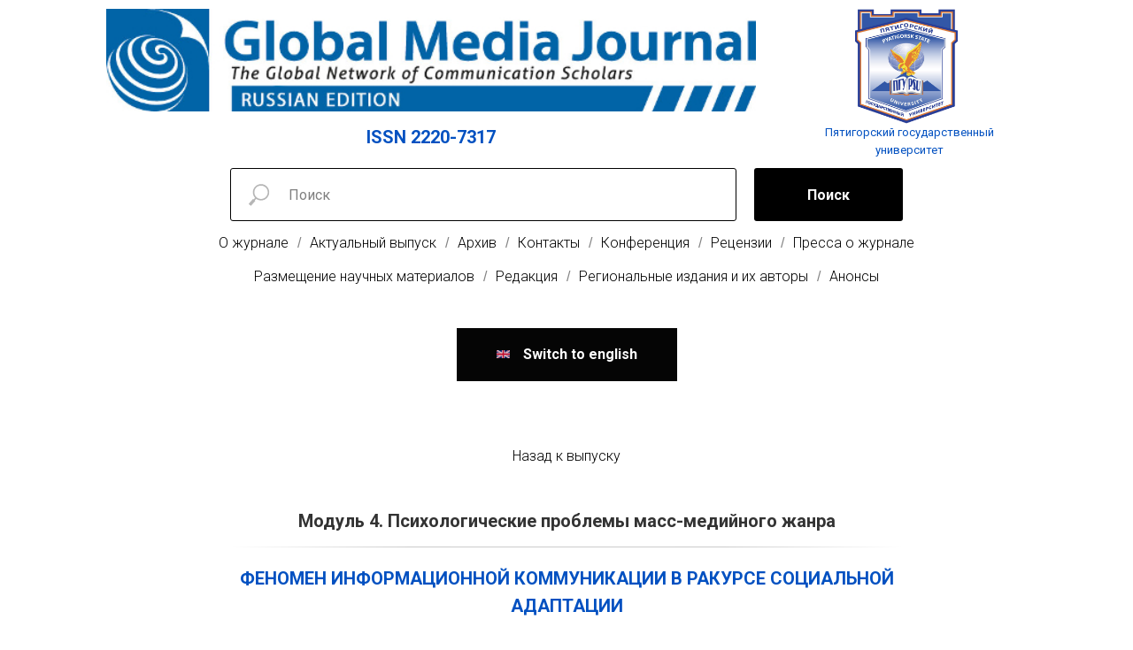

--- FILE ---
content_type: text/html; charset=UTF-8
request_url: https://global-media-journal.ru/v6p1spr2016mod4
body_size: 18158
content:
<!DOCTYPE html><html><head><meta charset="utf-8" /><meta http-equiv="Content-Type" content="text/html; charset=utf-8" /><meta name="viewport" content="width=device-width, initial-scale=1.0" /> <!--metatextblock--><title>ФЕНОМЕН ИНФОРМАЦИОННОЙ КОММУНИКАЦИИ В РАКУРСЕ СОЦИАЛЬНОЙ АДАПТАЦИИ</title><meta property="og:url" content="https://global-media-journal.ru/v6p1spr2016mod4" /><meta property="og:title" content="ФЕНОМЕН ИНФОРМАЦИОННОЙ КОММУНИКАЦИИ В РАКУРСЕ СОЦИАЛЬНОЙ АДАПТАЦИИ" /><meta property="og:description" content="" /><meta property="og:type" content="website" /><link rel="canonical" href="https://global-media-journal.ru/v6p1spr2016mod4"><!--/metatextblock--><meta name="format-detection" content="telephone=no" /><meta http-equiv="x-dns-prefetch-control" content="on"><link rel="dns-prefetch" href="https://ws.tildacdn.com"><link rel="dns-prefetch" href="https://static.tildacdn.com"><link rel="shortcut icon" href="https://static.tildacdn.com/img/tildafavicon.ico" type="image/x-icon" /><!-- Assets --><script src="https://neo.tildacdn.com/js/tilda-fallback-1.0.min.js" async charset="utf-8"></script><link rel="stylesheet" href="https://static.tildacdn.com/css/tilda-grid-3.0.min.css" type="text/css" media="all" onerror="this.loaderr='y';"/><link rel="stylesheet" href="https://static.tildacdn.com/ws/project5423776/tilda-blocks-page33474252.min.css?t=1726401998" type="text/css" media="all" onerror="this.loaderr='y';" /><link rel="preconnect" href="https://fonts.gstatic.com"><link href="https://fonts.googleapis.com/css2?family=Roboto:wght@300;400;500;700&subset=latin,cyrillic" rel="stylesheet"><link rel="stylesheet" href="https://static.tildacdn.com/css/tilda-forms-1.0.min.css" type="text/css" media="all" onerror="this.loaderr='y';" /><script nomodule src="https://static.tildacdn.com/js/tilda-polyfill-1.0.min.js" charset="utf-8"></script><script type="text/javascript">function t_onReady(func) {
if (document.readyState != 'loading') {
func();
} else {
document.addEventListener('DOMContentLoaded', func);
}
}
function t_onFuncLoad(funcName, okFunc, time) {
if (typeof window[funcName] === 'function') {
okFunc();
} else {
setTimeout(function() {
t_onFuncLoad(funcName, okFunc, time);
},(time || 100));
}
}function t_throttle(fn, threshhold, scope) {return function () {fn.apply(scope || this, arguments);};}function t396_initialScale(t){t=document.getElementById("rec"+t);if(t){t=t.querySelector(".t396__artboard");if(t){var e,r=document.documentElement.clientWidth,a=[];if(i=t.getAttribute("data-artboard-screens"))for(var i=i.split(","),l=0;l<i.length;l++)a[l]=parseInt(i[l],10);else a=[320,480,640,960,1200];for(l=0;l<a.length;l++){var n=a[l];n<=r&&(e=n)}var o="edit"===window.allrecords.getAttribute("data-tilda-mode"),d="center"===t396_getFieldValue(t,"valign",e,a),c="grid"===t396_getFieldValue(t,"upscale",e,a),s=t396_getFieldValue(t,"height_vh",e,a),u=t396_getFieldValue(t,"height",e,a),g=!!window.opr&&!!window.opr.addons||!!window.opera||-1!==navigator.userAgent.indexOf(" OPR/");if(!o&&d&&!c&&!s&&u&&!g){for(var _=parseFloat((r/e).toFixed(3)),f=[t,t.querySelector(".t396__carrier"),t.querySelector(".t396__filter")],l=0;l<f.length;l++)f[l].style.height=Math.floor(parseInt(u,10)*_)+"px";t396_scaleInitial__getElementsToScale(t).forEach(function(t){t.style.zoom=_})}}}}function t396_scaleInitial__getElementsToScale(t){return t?Array.prototype.slice.call(t.children).filter(function(t){return t&&(t.classList.contains("t396__elem")||t.classList.contains("t396__group"))}):[]}function t396_getFieldValue(t,e,r,a){var i=a[a.length-1],l=r===i?t.getAttribute("data-artboard-"+e):t.getAttribute("data-artboard-"+e+"-res-"+r);if(!l)for(var n=0;n<a.length;n++){var o=a[n];if(!(o<=r)&&(l=o===i?t.getAttribute("data-artboard-"+e):t.getAttribute("data-artboard-"+e+"-res-"+o)))break}return l}</script><script src="https://static.tildacdn.com/js/tilda-scripts-3.0.min.js" charset="utf-8" defer onerror="this.loaderr='y';"></script><script src="https://static.tildacdn.com/ws/project5423776/tilda-blocks-page33474252.min.js?t=1726401998" charset="utf-8" async onerror="this.loaderr='y';"></script><script src="https://static.tildacdn.com/js/tilda-lazyload-1.0.min.js" charset="utf-8" async onerror="this.loaderr='y';"></script><script src="https://static.tildacdn.com/js/tilda-zero-1.1.min.js" charset="utf-8" async onerror="this.loaderr='y';"></script><script src="https://static.tildacdn.com/js/tilda-zero-scale-1.0.min.js" charset="utf-8" async onerror="this.loaderr='y';"></script><script src="https://static.tildacdn.com/js/tilda-events-1.0.min.js" charset="utf-8" async onerror="this.loaderr='y';"></script><script type="text/javascript">window.dataLayer = window.dataLayer || [];</script><script type="text/javascript">(function () {
if((/bot|google|yandex|baidu|bing|msn|duckduckbot|teoma|slurp|crawler|spider|robot|crawling|facebook/i.test(navigator.userAgent))===false && typeof(sessionStorage)!='undefined' && sessionStorage.getItem('visited')!=='y' && document.visibilityState){
var style=document.createElement('style');
style.type='text/css';
style.innerHTML='@media screen and (min-width: 980px) {.t-records {opacity: 0;}.t-records_animated {-webkit-transition: opacity ease-in-out .2s;-moz-transition: opacity ease-in-out .2s;-o-transition: opacity ease-in-out .2s;transition: opacity ease-in-out .2s;}.t-records.t-records_visible {opacity: 1;}}';
document.getElementsByTagName('head')[0].appendChild(style);
function t_setvisRecs(){
var alr=document.querySelectorAll('.t-records');
Array.prototype.forEach.call(alr, function(el) {
el.classList.add("t-records_animated");
});
setTimeout(function () {
Array.prototype.forEach.call(alr, function(el) {
el.classList.add("t-records_visible");
});
sessionStorage.setItem("visited", "y");
}, 400);
} 
document.addEventListener('DOMContentLoaded', t_setvisRecs);
}
})();</script></head><body class="t-body" style="margin:0;"><!--allrecords--><div id="allrecords" class="t-records" data-hook="blocks-collection-content-node" data-tilda-project-id="5423776" data-tilda-page-id="33474252" data-tilda-page-alias="v6p1spr2016mod4" data-tilda-formskey="2aff6414e5a38a19dfc20a0595423776" data-tilda-lazy="yes" data-tilda-root-zone="com" ><!--header--><header id="t-header" class="t-records" data-hook="blocks-collection-content-node" data-tilda-project-id="5423776" data-tilda-page-id="29420763" data-tilda-page-alias="header1" data-tilda-formskey="2aff6414e5a38a19dfc20a0595423776" data-tilda-lazy="yes" data-tilda-root-zone="com" ><div id="rec549843077" class="r t-rec t-rec_pt_0 t-rec_pb_0" style="padding-top:0px;padding-bottom:0px; " data-record-type="396" ><!-- T396 --><style>#rec549843077 .t396__artboard {height: 190px; background-color: #ffffff; }#rec549843077 .t396__filter {height: 190px; background-image: -webkit-gradient( linear, left top, left bottom, from(rgba(0,0,0,0)), to(rgba(255,255,255,1)) );background-image: -webkit-linear-gradient(top, rgba(0,0,0,0), rgba(255,255,255,1));background-image: linear-gradient(to bottom, rgba(0,0,0,0), rgba(255,255,255,1));will-change: transform;}#rec549843077 .t396__carrier{height: 190px;background-position: center center;background-attachment: scroll;background-size: cover;background-repeat: no-repeat;}@media screen and (max-width: 1199px) {#rec549843077 .t396__artboard,#rec549843077 .t396__filter,#rec549843077 .t396__carrier {height: 260px;}#rec549843077 .t396__filter {}#rec549843077 .t396__carrier {background-attachment: scroll;}}@media screen and (max-width: 959px) {#rec549843077 .t396__artboard,#rec549843077 .t396__filter,#rec549843077 .t396__carrier {height: 410px;}#rec549843077 .t396__filter {}#rec549843077 .t396__carrier {background-attachment: scroll;}}@media screen and (max-width: 639px) {#rec549843077 .t396__artboard,#rec549843077 .t396__filter,#rec549843077 .t396__carrier {height: 320px;}#rec549843077 .t396__filter {}#rec549843077 .t396__carrier {background-attachment: scroll;}}@media screen and (max-width: 479px) {#rec549843077 .t396__artboard,#rec549843077 .t396__filter,#rec549843077 .t396__carrier {height: 250px;}#rec549843077 .t396__filter {}#rec549843077 .t396__carrier {background-attachment: scroll;}} #rec549843077 .tn-elem[data-elem-id="1470210033144"] { z-index: 4; top: 10px;left: calc(50% - 600px + 80px);width: 734px;}#rec549843077 .tn-elem[data-elem-id="1470210033144"] .tn-atom { background-position: center center;border-color: transparent ;border-style: solid ; }@media screen and (max-width: 1199px) {#rec549843077 .tn-elem[data-elem-id="1470210033144"] {top: 55px;left: calc(50% - 480px + 10px);width: 621px;}}@media screen and (max-width: 959px) {#rec549843077 .tn-elem[data-elem-id="1470210033144"] {top: 10px;left: calc(50% - 320px + 70px);width: 78%;}}@media screen and (max-width: 639px) {#rec549843077 .tn-elem[data-elem-id="1470210033144"] {top: 10px;left: calc(50% - 240px + 50px);}}@media screen and (max-width: 479px) {#rec549843077 .tn-elem[data-elem-id="1470210033144"] {top: 10px;left: calc(50% - 160px + 40px);}} #rec549843077 .tn-elem[data-elem-id="1676220623825"] { z-index: 5; top: 10px;left: calc(50% - 600px + 919px);width: 130px;}#rec549843077 .tn-elem[data-elem-id="1676220623825"] .tn-atom { background-position: center center;border-color: transparent ;border-style: solid ; }@media screen and (max-width: 1199px) {#rec549843077 .tn-elem[data-elem-id="1676220623825"] {top: 20px;left: calc(50% - 480px + 706px);width: 190px;}}@media screen and (max-width: 959px) {#rec549843077 .tn-elem[data-elem-id="1676220623825"] {top: 165px;left: calc(50% - 320px + 220px);width: 31%;}}@media screen and (max-width: 639px) {#rec549843077 .tn-elem[data-elem-id="1676220623825"] {top: 130px;left: calc(50% - 240px + 170px);}}@media screen and (max-width: 479px) {#rec549843077 .tn-elem[data-elem-id="1676220623825"] {top: 108px;left: calc(50% - 160px + 108px);}} #rec549843077 .tn-elem[data-elem-id="1676220704419"] { color: #0351c1; text-align: center; z-index: 6; top: 140px;left: calc(50% - 600px + 854px);width: 266px;}#rec549843077 .tn-elem[data-elem-id="1676220704419"] .tn-atom { color: #0351c1; font-size: 13px; font-family: 'Roboto',Arial,sans-serif; line-height: 1.55; font-weight: 400; background-position: center center;border-color: transparent ;border-style: solid ; }@media screen and (max-width: 1199px) {#rec549843077 .tn-elem[data-elem-id="1676220704419"] {top: 210px;left: calc(50% - 480px + 652px);width: 296px;}#rec549843077 .tn-elem[data-elem-id="1676220704419"] .tn-atom { font-size: 15px; }}@media screen and (max-width: 959px) {#rec549843077 .tn-elem[data-elem-id="1676220704419"] {top: 363px;left: calc(50% - 320px + 202px);width: 233px;}#rec549843077 .tn-elem[data-elem-id="1676220704419"] .tn-atom { font-size: 15px; }}@media screen and (max-width: 639px) {#rec549843077 .tn-elem[data-elem-id="1676220704419"] {top: 279px;left: calc(50% - 240px + 170px);width: 148px;}#rec549843077 .tn-elem[data-elem-id="1676220704419"] .tn-atom { font-size: 10px; }}@media screen and (max-width: 479px) {#rec549843077 .tn-elem[data-elem-id="1676220704419"] {top: 210px;left: calc(50% - 160px + 70px);width: 179px;}#rec549843077 .tn-elem[data-elem-id="1676220704419"] .tn-atom { font-size: 10px; }} #rec549843077 .tn-elem[data-elem-id="1676221323748"] { color: #0351c1; text-align: center; z-index: 7; top: 140px;left: calc(50% - 600px + 80px);width: 734px;}#rec549843077 .tn-elem[data-elem-id="1676221323748"] .tn-atom { color: #0351c1; font-size: 20px; font-family: 'Roboto',Arial,sans-serif; line-height: 1.55; font-weight: 400; background-position: center center;border-color: transparent ;border-style: solid ; }@media screen and (max-width: 1199px) {#rec549843077 .tn-elem[data-elem-id="1676221323748"] {top: 175px;left: calc(50% - 480px + 12px);width: 617px;}#rec549843077 .tn-elem[data-elem-id="1676221323748"] .tn-atom { font-size: 15px; }}@media screen and (max-width: 959px) {#rec549843077 .tn-elem[data-elem-id="1676221323748"] {top: 100px;left: calc(50% - 320px + 70px);width: 500px;}#rec549843077 .tn-elem[data-elem-id="1676221323748"] .tn-atom { font-size: 15px; }}@media screen and (max-width: 639px) {#rec549843077 .tn-elem[data-elem-id="1676221323748"] {top: 69px;left: calc(50% - 240px + 50px);width: 374px;}#rec549843077 .tn-elem[data-elem-id="1676221323748"] .tn-atom { font-size: 13px; }}@media screen and (max-width: 479px) {#rec549843077 .tn-elem[data-elem-id="1676221323748"] {top: 50px;left: calc(50% - 160px + 70px);width: 182px;}#rec549843077 .tn-elem[data-elem-id="1676221323748"] .tn-atom { font-size: 12px; }}</style><div class='t396'><div class="t396__artboard" data-artboard-recid="549843077" data-artboard-screens="320,480,640,960,1200" data-artboard-height="190" data-artboard-valign="bottom" data-artboard-upscale="grid" data-artboard-height-res-320="250" data-artboard-height-res-480="320" data-artboard-height-res-640="410" data-artboard-height-res-960="260" 
><div class="t396__carrier" data-artboard-recid="549843077"></div><div class="t396__filter" data-artboard-recid="549843077"></div><div class='t396__elem tn-elem tn-elem__5498430771470210033144' data-elem-id='1470210033144' data-elem-type='image' data-field-top-value="10" data-field-left-value="80" data-field-width-value="734" data-field-axisy-value="top" data-field-axisx-value="left" data-field-container-value="grid" data-field-topunits-value="px" data-field-leftunits-value="px" data-field-heightunits-value="" data-field-widthunits-value="px" data-field-filewidth-value="940" data-field-fileheight-value="550" data-field-lazyoff-value="y" data-field-top-res-320-value="10" data-field-left-res-320-value="40" data-field-top-res-480-value="10" data-field-left-res-480-value="50" data-field-top-res-640-value="10" data-field-left-res-640-value="70" data-field-width-res-640-value="78" data-field-widthunits-res-640-value="%" data-field-top-res-960-value="55" data-field-left-res-960-value="10" data-field-width-res-960-value="621" 
><div class='tn-atom' ><img class='tn-atom__img' src='https://static.tildacdn.com/tild6366-3237-4364-a430-343137356365/GMJB.jpg' alt='' imgfield='tn_img_1470210033144' /></div></div><div class='t396__elem tn-elem tn-elem__5498430771676220623825' data-elem-id='1676220623825' data-elem-type='image' data-field-top-value="10" data-field-left-value="919" data-field-width-value="130" data-field-axisy-value="top" data-field-axisx-value="left" data-field-container-value="grid" data-field-topunits-value="px" data-field-leftunits-value="px" data-field-heightunits-value="" data-field-widthunits-value="px" data-field-filewidth-value="940" data-field-fileheight-value="550" data-field-lazyoff-value="y" data-field-top-res-320-value="108" data-field-left-res-320-value="108" data-field-top-res-480-value="130" data-field-left-res-480-value="170" data-field-top-res-640-value="165" data-field-left-res-640-value="220" data-field-width-res-640-value="31" data-field-widthunits-res-640-value="%" data-field-top-res-960-value="20" data-field-left-res-960-value="706" data-field-width-res-960-value="190" 
><a class='tn-atom' href="https://pgu.ru/" target="_blank" ><img class='tn-atom__img' src='https://static.tildacdn.com/tild3666-3466-4963-b537-303962313062/PSU.png' alt='' imgfield='tn_img_1676220623825' /></a></div><div class='t396__elem tn-elem tn-elem__5498430771676220704419' data-elem-id='1676220704419' data-elem-type='text' data-field-top-value="140" data-field-left-value="854" data-field-width-value="266" data-field-axisy-value="top" data-field-axisx-value="left" data-field-container-value="grid" data-field-topunits-value="px" data-field-leftunits-value="px" data-field-heightunits-value="" data-field-widthunits-value="px" data-field-top-res-320-value="210" data-field-left-res-320-value="70" data-field-width-res-320-value="179" data-field-top-res-480-value="279" data-field-left-res-480-value="170" data-field-width-res-480-value="148" data-field-top-res-640-value="363" data-field-left-res-640-value="202" data-field-width-res-640-value="233" data-field-top-res-960-value="210" data-field-left-res-960-value="652" data-field-width-res-960-value="296" 
><div class='tn-atom'><a href="https://pgu.ru/"target="_blank"style="color: inherit">Пятигорский государственный университет</a></div> </div><div class='t396__elem tn-elem tn-elem__5498430771676221323748' data-elem-id='1676221323748' data-elem-type='text' data-field-top-value="140" data-field-left-value="80" data-field-width-value="734" data-field-axisy-value="top" data-field-axisx-value="left" data-field-container-value="grid" data-field-topunits-value="px" data-field-leftunits-value="px" data-field-heightunits-value="" data-field-widthunits-value="px" data-field-top-res-320-value="50" data-field-left-res-320-value="70" data-field-width-res-320-value="182" data-field-top-res-480-value="69" data-field-left-res-480-value="50" data-field-width-res-480-value="374" data-field-top-res-640-value="100" data-field-left-res-640-value="70" data-field-width-res-640-value="500" data-field-top-res-960-value="175" data-field-left-res-960-value="12" data-field-width-res-960-value="617" 
><div class='tn-atom'field='tn_text_1676221323748'><strong style="color: rgb(3, 81, 193);">ISSN 2220-7317</strong></div> </div></div> </div> <script>t_onReady(function () {
t_onFuncLoad('t396_init', function () {
t396_init('549843077');
});
});</script><!-- /T396 --></div></header><!--/header--><div id="rec618561375" class="r t-rec t-rec_pt_0 t-rec_pb_0" style="padding-top:0px;padding-bottom:0px; " data-animationappear="off" data-record-type="838" ><!-- t838 --><!-- @classes: t-name t-name_xs t-descr t-descr_xs t-title t-text t-input --><div class="t838"><div class="t-container"><div class="t-col t-col_8 t-prefix_2"><div class="t838__wrapper t-site-search-input"><div class="t838__blockinput"><input type="text" class="t838__input t-input " placeholder="Поиск" data-search-target="all" style="color:#000000; border:1px solid #000000; border-radius: 3px; -moz-border-radius: 3px; -webkit-border-radius: 3px;"><svg role="img" class="t838__search-icon" xmlns="http://www.w3.org/2000/svg" viewBox="0 0 88 88"><path fill="#b6b6b6" d="M85 31.1c-.5-8.7-4.4-16.6-10.9-22.3C67.6 3 59.3 0 50.6.6c-8.7.5-16.7 4.4-22.5 11-11.2 12.7-10.7 31.7.6 43.9l-5.3 6.1-2.5-2.2-17.8 20 9 8.1 17.8-20.2-2.1-1.8 5.3-6.1c5.8 4.2 12.6 6.3 19.3 6.3 9 0 18-3.7 24.4-10.9 5.9-6.6 8.8-15 8.2-23.7zM72.4 50.8c-9.7 10.9-26.5 11.9-37.6 2.3-10.9-9.8-11.9-26.6-2.3-37.6 4.7-5.4 11.3-8.5 18.4-8.9h1.6c6.5 0 12.7 2.4 17.6 6.8 5.3 4.7 8.5 11.1 8.9 18.2.5 7-1.9 13.8-6.6 19.2z"/></svg></div><div class="t838__blockbutton"><button class="t-submit" style="color:#ffffff;background-color:#000000;border-radius:3px; -moz-border-radius:3px; -webkit-border-radius:3px;" data-buttonfieldset="button">Поиск</button></div></div></div></div></div><script>t_onReady(function () {
var tildaSearch = 'https://static.tilda' + 'cdn.com/js/tilda-search-';
if (!document.querySelector('script[src^="https://search.tildacdn.com/static/tilda-search-"]') && !document.querySelector('script[src^="' + tildaSearch + '"]')) {
var script = document.createElement('script');
script.src = tildaSearch + '1.2.min.js';
script.type = 'text/javascript';
document.body.appendChild(script);
}
});</script><style>#rec618561375 input::-webkit-input-placeholder {
color:#000000;
opacity: 0.5;
}
#rec618561375 input::-moz-placeholder {
color:#000000;
opacity: 0.5;
}
#rec618561375 input:-moz-placeholder {
color:#000000;
opacity: 0.5;
}
#rec618561375 input:-ms-input-placeholder {
color:#000000;
opacity: 0.5;
}</style></div><div id="rec798392574" class="r t-rec t-rec_pt_15 t-rec_pb_0" style="padding-top:15px;padding-bottom:0px;background-color:#ffffff; " data-animationappear="off" data-record-type="758" data-bg-color="#ffffff"><!-- t758 --><div class="t758"><div class="t-container"><div class="t758__col t-col t-col_12 "><div class="t758__wrapper t-align_center"><ul class="t758__list"><li class="t758__list_item"><div class="t758__link-item__wrapper" ><a class="t-menu__link-item " href="/">О журнале</a></div><span class="t758__breadcrumb-divider">/</span> </li><li class="t758__list_item"><div class="t758__link-item__wrapper" ><a class="t-menu__link-item " href="/v14p1spr2024">Актуальный выпуск</a></div><span class="t758__breadcrumb-divider">/</span> </li><li class="t758__list_item"><div class="t758__link-item__wrapper" ><a class="t-menu__link-item " href="/archive">Архив</a></div><span class="t758__breadcrumb-divider">/</span> </li><li class="t758__list_item"><div class="t758__link-item__wrapper" ><a class="t-menu__link-item " href="/contact">Контакты</a></div><span class="t758__breadcrumb-divider">/</span> </li><li class="t758__list_item"><div class="t758__link-item__wrapper" ><a class="t-menu__link-item " href="/conference">Конференция</a></div><span class="t758__breadcrumb-divider">/</span> </li><li class="t758__list_item"><div class="t758__link-item__wrapper" ><a class="t-menu__link-item " href="/reviews">Рецензии</a></div><span class="t758__breadcrumb-divider">/</span> </li><li class="t758__list_item"><div class="t758__link-item__wrapper" ><a class="t-menu__link-item t758__link-item_active" href="/press">Пресса о журнале</a></div></li></ul></div></div></div></div><style>#rec798392574 .t758__breadcrumb-divider {
color:#858585;
}
#rec798392574 .t758 .t-menu__link-item{ 
-webkit-transition: color 0.3s ease-in-out, opacity 0.3s ease-in-out;
transition: color 0.3s ease-in-out, opacity 0.3s ease-in-out; 
}
#rec798392574 .t758 .t-menu__link-item:hover {
color: #9e9e9e !important; }
#rec798392574 .t758 .t-menu__link-item:focus-visible{
color: #9e9e9e !important; }</style><style> #rec798392574 .t758__link-item__wrapper .t-menu__link-item { font-weight: 300; }</style><style> #rec798392574 .t758__breadcrumb-divider { font-weight: 300; }</style></div><div id="rec618561377" class="r t-rec t-rec_pt_15 t-rec_pb_0" style="padding-top:15px;padding-bottom:0px;background-color:#ffffff; " data-animationappear="off" data-record-type="758" data-bg-color="#ffffff"><!-- t758 --><div class="t758"><div class="t-container"><div class="t758__col t-col t-col_12 "><div class="t758__wrapper t-align_center"><ul class="t758__list"><li class="t758__list_item"><div class="t758__link-item__wrapper" ><a class="t-menu__link-item " href="/materials">Размещение научных материалов</a></div><span class="t758__breadcrumb-divider">/</span> </li><li class="t758__list_item"><div class="t758__link-item__wrapper" ><a class="t-menu__link-item " href="/edition">Редакция</a></div><span class="t758__breadcrumb-divider">/</span> </li><li class="t758__list_item"><div class="t758__link-item__wrapper" ><a class="t-menu__link-item " href="https://globalmediajournal.wordpress.com/">Региональные издания и их авторы</a></div><span class="t758__breadcrumb-divider">/</span> </li><li class="t758__list_item"><div class="t758__link-item__wrapper" ><a class="t-menu__link-item t758__link-item_active" href="/announce">Анонсы</a></div></li></ul></div></div></div></div><style>#rec618561377 .t758__breadcrumb-divider {
color:#858585;
}
#rec618561377 .t758 .t-menu__link-item{ 
-webkit-transition: color 0.3s ease-in-out, opacity 0.3s ease-in-out;
transition: color 0.3s ease-in-out, opacity 0.3s ease-in-out; 
}
#rec618561377 .t758 .t-menu__link-item:hover {
color: #9e9e9e !important; }
#rec618561377 .t758 .t-menu__link-item:focus-visible{
color: #9e9e9e !important; }</style><style> #rec618561377 .t758__link-item__wrapper .t-menu__link-item { font-weight: 300; }</style><style> #rec618561377 .t758__breadcrumb-divider { font-weight: 300; }</style></div><div id="rec541022659" class="r t-rec t-rec_pt_45 t-rec_pb_15" style="padding-top:45px;padding-bottom:15px; " data-record-type="1075" ><!-- t1075 --><div class="t1075"><div class="t-container"><div class="t-col t-col_8 t-prefix_2"><div class="t1075__row t1075__row_center"><a
class="t1075__link"
href="/v6p1spr2016mod4-en"
target=""
><div class="t-btn t-btn_md" style="color:#ffffff;background-color:#050505;" data-buttonfieldset="li_button" data-lid="1666796825903"
><div class="t1075__btn-img-wrapper"><img src="https://thb.tildacdn.com/tild3361-6334-4361-b233-663230333333/-/empty/EN.png" data-original="https://static.tildacdn.com/tild3361-6334-4361-b233-663230333333/EN.png" class="t1075__btn-img t-img" style=""/></div><div class="t1075__btn-text" style="font-weight:">Switch to english</div></div></a></div> </div></div></div></div><div id="rec541022660" class="r t-rec t-rec_pt_30 t-rec_pb_30" style="padding-top:30px;padding-bottom:30px; " data-animationappear="off" data-record-type="758" ><!-- t758 --><div class="t758"><div class="t-container"><div class="t758__col t-col t-col_12 "><div class="t758__wrapper t-align_center"><ul class="t758__list"><li class="t758__list_item"><div class="t758__link-item__wrapper" ><a class="t-menu__link-item t758__link-item_active" href="/v6p1spr2016">Назад к выпуску</a></div></li></ul></div></div></div></div><style>#rec541022660 .t758__breadcrumb-divider {
color:#858585;
}
#rec541022660 .t758 .t-menu__link-item{ 
-webkit-transition: color 0.3s ease-in-out, opacity 0.3s ease-in-out;
transition: color 0.3s ease-in-out, opacity 0.3s ease-in-out; 
}
#rec541022660 .t758 .t-menu__link-item:hover {
color: #9e9e9e !important; }
#rec541022660 .t758 .t-menu__link-item:focus-visible{
color: #9e9e9e !important; }</style><style> #rec541022660 .t758__link-item__wrapper .t-menu__link-item { font-weight: 300; }</style><style> #rec541022660 .t758__breadcrumb-divider { font-weight: 300; }</style></div><div id="rec541022661" class="r t-rec t-rec_pt_15 t-rec_pb_0" style="padding-top:15px;padding-bottom:0px; " data-record-type="61" ><!-- T051 --><div class="t051"><div class="t-container"><div class="t-col t-col_12 "><div class="t051__text t-text t-text_md" field="text"><div style="font-size: 20px;" data-customstyle="yes"><strong style="background-color: rgb(255, 255, 255); color: rgb(51, 51, 51);">Модуль 4. Психологические проблемы масс-медийного жанра</strong></div></div></div></div></div></div><div id="rec541022662" class="r t-rec t-rec_pt_0 t-rec_pb_0" style="padding-top:0px;padding-bottom:0px; " data-record-type="363" ><!-- T029 20 --><div class="t029"><div class="t029__container t-container"><div class="t029__col t-col t-col_8"><div class="t029__linewrapper" style="opacity:0.2;"><div class="t029__opacity t029__opacity_left" style="background-image: -moz-linear-gradient(right, #000000, rgba(0,0,0, 0)); background-image: -webkit-linear-gradient(right, #000000, rgba(0,0,0, 0)); background-image: -o-linear-gradient(right, #000000, rgba(0,0,0, 0)); background-image: -ms-linear-gradient(right, #000000, rgba(0,0,0, 0));"></div><div class="t-divider t029__line" style="background: #000000;"></div><div class="t029__opacity t029__opacity_right" style="background-image: -moz-linear-gradient(left, #000000, rgba(0,0,0, 0)); background-image: -webkit-linear-gradient(left, #000000, rgba(0,0,0, 0)); background-image: -o-linear-gradient(left, #000000, rgba(0,0,0, 0)); background-image: -ms-linear-gradient(left, #000000, rgba(0,0,0, 0));"></div></div></div></div></div></div><div id="rec541022663" class="r t-rec t-rec_pt_0 t-rec_pb_60" style="padding-top:0px;padding-bottom:60px; " data-record-type="106" ><!-- T004 --><div class="t004"><div class="t-container "><div class="t-col t-col_8 t-prefix_2"><div field="text" class="t-text t-text_md "><p style="text-align: center;"><strong style="color: rgb(3, 81, 193);">ФЕНОМЕН ИНФОРМАЦИОННОЙ КОММУНИКАЦИИ В РАКУРСЕ СОЦИАЛЬНОЙ АДАПТАЦИИ</strong></p><br /><p style="text-align: right;"><strong style="color: rgb(3, 81, 193);">М.Б. Нуртазина</strong></p><p style="text-align: right;">(Казахстан, Евразийский национальный университет им. Л.Н. Гумилева)</p><br /> Важнейшей отличительной особенностью развития цивилизации в XXIв. является процесс все большей глобализации общества. Он обусловлен, прежде всего, глобализацией инфосферы – мирового информационного пространства, которое в последние годы стремительно преображается в результате развития и распространения средств информатики и новых информационных технологий. Эти средства все более широко проникают практически во все сферы жизнедеятельности общества и коренным образом изменяют привычный образ жизни и профессиональной деятельности миллионов людей в различных странах мира. Они создают для них принципиально новые, беспрецедентные в истории человечества возможности, а также новые, ранее неизвестные проблемы, изменяют традиционные стереотипы поведения и образ жизни.<br /> В глобальном информационном пространстве, характеризуемом неизмеримо большими потоками информации, возможностями ее использования, гигантским воздействием на все жизненные процессы, сознание и поведение людей, проблемы общения, коммуникации, коммуникативного пространства, коммуникативного менеджмента, интеракции выдвинулись на передний план в ракурсе их философского и научного осмысления.<br /> Глобализация выражается также во взаимопроникновении, взаимовлиянии культур, цивилизаций, в усилении стандартизации образа жизни, сознания и поведения людей, образования и т.д. В условиях глобализации общество испытывает возрастающие перегрузки, вызываемые ослаблением или разрывом традиционных социальных и экономических связей, межконфессиональными и межэтническими и конфликтами, социальным расслоением. Обострение таких кризисных ситуаций по мере развития глобализации выдвигает на первый план проблему регулирования стихийных процессов в целях адаптации человечества к иным условиям существования. Решающее значение здесь приобретают силы, способные контролировать стихийные процессы и вносить в них элементы упорядоченности и целенаправленности. «Сегодня мир, почти лишенный путеводной нити, пытается на ощупь найти новый баланс, новое соотношение сил между государствами, рынком и гражданским обществом» (Назарбаев, 2014: 11).<br /> Сложность проблемы в том, что ее решение требует не просто распределения власти между указанными институтами, но – в связи с изменением общественных ценностей и приоритетов – трансформации самих этих институтов. Отсюда – усиление исторической роли государства как гаранта социальной стабильности, признанного обеспечивать, прежде всего, необходимую помощь наиболее нуждающимся категориям населения и защищать общество от волны насилия, преступности и террора, приобретающего глобальные масштабы. В этом контексте важнейшую роль играют каналы и средства коммуникативного воздействия и взаимодействия общества и государства. Информационный ресурс коммуникаций в современном стремительно меняющемся мире крайне обширен.<br /> Необходимо подчеркнуть, что изменения, происходящие в социальном пространстве, не могут не оказать существенного влияния на содержание и направленность коммуникативных процессов. Речь идет не просто об отборе, хранении и распространении информации, а о новых формах коммуникации. Так, А. Моль, французский философ, исследовавший культурологические проблемы информационной коммуникации, в ряде работ высказал идеи о «мозаичности» культуры в ее усвоении человеком: увеличение объема информации, а также каналов ее передачи приводит к мозаичному калейдоскопическому восприятию мира, что обусловливает формирование мозаичной структуры знаний, оценок, гипотез и сознания в целом (Моль, 2008: 49-50).<br /> Все ожидаемые позитивные результаты глобализации, перспективы духовно-нравственной и социально-психологической адаптации человека к новым условиям зависят от многих факторов. В их числе на одном из первых мест находятся структурно-функциональные изменения коммуникативного пространства современной цивилизации. Нельзя забывать, что стремительное наступление новых видов и средств коммуникативного взаимодействия не только порождает новые технологии, но и разрушает накопленный человечеством опыт трансляции социального опыта. Важнейшей гуманитарной, общественной проблемой становится поиск новых коммуникативных форм адаптации человека к современным цивилизационным условиям его бытия. Изменение ценностных ориентаций и мотивации поведения человека в контексте современных экономических, политических и социокультурных процессов должно получить новые каналы реализации личности и гражданина.<br /> Специфика этого многосложного вопроса в том, что сфера духа человека не имеет предметно-вещественного, непосредственно воспринимаемого выражения. Она скрыта в психологии людей и проявляется, прежде всего, в повседневном общении, а также в поисках той ниши социальной и духовной защищенности, в которой не чувствовалось бы щемящего душу одиночества, страха перед неизвестностью завтрашнего дня. Все большую негативную роль играет ощущение исполнения заранее определенной роли, которую играет личность в глобальном общественном театре.<br /> Формируемая в условиях «мозаичной культуры» личность отличается фрагментарностью духовного мира, неустойчивыми эмоциональными реакциями, краткосрочными коммуникативными связями. По мере расширения и углубления информационных ресурсов общества возникает все больше противоречий в стремлении личности противостоять глобальному мировосприятию через культурную самоидентификацию. На передний план в общественных связях выходит коммуникативная сфера, в которой приоритеты отдаются СМИ и связям с общественностью (public relation – PR). Именно службы по связям с общественностью обеспечивают понимание между взаимодействующими субъектами социальных процессов, способствуют установлению социальной стабильности и гармонизации отношений между людьми. Существование связей с общественностью как элемента современного менеджмента является одной из ярких характеристик современного информационного общества в условиях глобализации.<br /> Усилия СМИ и рекламы направлены на неограниченное развитие материальных потребностей, что естественно вытекает из самого хода современных цивилизационных процессов, так как «СМИ фактически контролируют всю нашу культуру, пропуская ее через свои фильтры, выделяют отдельные элементы из общей массы культурных явлений и придают им особый вес, повышают ценность одной идеи, обесценивают другую, поляризуют таким образом все поле культуры. То, что не попало в каналы массовой коммуникации, в наше время почти не оказывает влияния на развитие общества» (Моль, 2008: 47). Данная тенденция могла бы быть смягченной, не столь агрессивной под влиянием традиционных норм общения, духовных ценностей, нравственной саморегуляции.<br /> Однако, как отмечают многие исследователи (Зиновьев, 1995: 39; Конецкая, 2014: 18-19; Моль, 2008: 132; Почепцов, 2000: 63-64), социальная значимость духовности как фактора индивидуальной саморегуляции в мире имеет тенденцию к резкому падению Раздвоенность двух потоков жизни – индивидуальных потребностей и возможностей их удовлетворения – при отсутствии механизмов управления этими процессами следствием имеет крайне неустойчивое эмоционально-психическое состояние массового сознания.<br /> Переворот в сознании современного человека произошел в очень короткие сроки, по времени совпавшие с переходом в новый век, в новое тысячелетие. Этот переворот затронул систему социальных связей, которые и отвечали за функции воспроизводства личности, имеющей возможность самоидентификации во всех социокультурных аспектах. Современный PR - это создание информации и управление информационными потоками в интересах конкретной организации, продукта, услуги или личности. Можно говорить о самостоятельной функции менеджмента по установлению и поддержанию коммуникаций между организацией и общественностью. Происходит изменение информационного поля под влиянием сформировавшейся глобальной информационной системы. Кроме того, СМИ выполняют функции не только ретраслятора, но и проводника задач и идей власти в силу своего огромного влияния на массовое сознание.<br /> Глобализация экономическая на уровне обыденного сознания трансформировалась в глобализацию информационную. Все предшествующие технические и технологические достижения оказались брошены на алтарь той всеобъемлющей власти, которую обеспечивают информационные коммуникации. Информационная инфраструктура стала самодостаточным и самовоспроизводимым организмом.<br /> Таким образом, развитие коммуникационного менеджмента – очень сложный процесс, который требует изучения и позволяет по-новому подходить к исследованию методов манипулирования массовой информацией и коммуникацией. Правильное манипулирование в системе массовой коммуникации позволит создать новую мобильную личность, которая реализует идеи в практике среднего и малого бизнеса. Манипулирование информационной коммуникативной системой – важнейший фактор, определяющий динамизм развития современного мира.<br /> Для государственных и общественных институтов актуально оперативное реагирование на сложившуюся ситуацию информационной глобализации. Негативные, с точки зрения традиционного общества, характеристики: быстротечность, фрагментарность межличностных коммуникаций, дух потребительства играют важную роль в максимально полном использовании всех ресурсов влияния СМИ на общественное сознание. Кажущаяся доступность практически любой информации самым широким слоям населения формирует необходимую для заказчиков и распространителей той или иной информации иллюзию сопричастности ко всем общественным событиям или процессам. Эта характеристика современной информационной культуры и является наиболее удобной для продвижения любой идеи или программы.<br /> Феномен информационных коммуникаций состоит в постоянной взаимозависимости общественного сознания от информации, распространяемой СМИ и СМИ от общественного мнения. «Баланс интересов» между этими двумя субъектами формируется при наличии разумного распределения социальных ролевых функций между ними. И в этом контексте проблема свободы и ответственности приобретают особую остроту, сложность и актуальность в современном информационном обществе. СМИ, обладая самыми широкими возможностями воздействия на сознание людей, проникают во все сферы жизни человека и общества. Трудно переоценить роль телевидения и прессы в общественной жизни, кроме того, сегодня стремительно возрастает влияние на массовое сознание электронных СМИ. Поэтому социокультурная адаптация общества как задача государственного, национального масштаба, происходит наиболее успешно в случае постоянного соблюдения данного баланса. Это и объясняет столь мощный прорыв за последнее десятилетие на политическую арену стран постсоветского пространства политических технологий как воплощения инструментального знания эпохи информационной революции.<br /> Как пишет А. Зиновьев, «бомба западнизации», взорванная в постсоветском пространстве, произвела в нем неслыханные ранее опустошения не только в сферах государственности, экономики, идеологии и культуры, но и в самом человеческом материале общества. Будучи предназначена (по замыслу изобретателей) для поражения коммунизма, «бомба западнизации» в практическом применении оказалась неизмеримо мощнее: она разрушила могучее многовековое объединение людей, еще недавно бывшее второй сверхдержавой планеты и претендовавшее на роль гегемона мировой истории... Запад с помощью этого оружия одержал самую грандиозную в истории человечества победу, предопределившую, на мой взгляд, ход дальнейшей социальной эволюции на много веков вперед» (Зиновьев, 1995: 12).<br /> Вот как оценивает данный переворот в сферах культуры, экономики и политики Г. Почепцов: «В результате за достаточно ограниченный срок также произошло изменение системы ценностей на противоположные, в предыдущей системе рассматриваемые как “враждебные”. То есть контролируемая коммуникативная среда при отсутствии иных источников воздействия обладает очень большими возможностями. При этом обязательным элементом во всех этих случаях является разрушение прошлой идентичности человека и построение новой» (Почепцов, 2000: 31-32). При этом произошел новый качественный переход к более управляемой социальной модели, появилась возможность использовать множество манипулятивных технологий не работавших на предыдущей модели.<br /> С позиции синергетики процесс глобализации общества можно рассматривать как закономерную реакцию мировой цивилизации на новые угрозы для ее дальнейшего устойчивого развития (Чернавский, 2014: 45-46). Сегодня здесь борются между собой две главные противоречивые тенденции – повышение информационной взаимосвязанности различных частей мирового сообщества, что, безусловно, должно повысить его устойчивость как сложной самоорганизующейся системы, и другой тенденции – разрушения традиционных национальных культур под воздействием процесса глобализации. Последняя тенденция уменьшает культурное разнообразие мирового сообщества и поэтому должна рассматриваться как негативная. Она уменьшает устойчивость цивилизации по отношению к разрушительным воздействиям. Какая из этих тенденций возобладает, покажет будущее.<br /> Однако в любом случае сегодня уже совершенно ясно, что главные проблемы будущего человечества будут решаться не в экономической или политической сферах, а в сфере культуры, которая и должна стать в ближайшие годы центром внимания в контексте проблем устойчивого развития цивилизации.<br /> В Казахстане исследование проблемы информационных коммуникаций приобрело особую актуальность в связи с радикальными переменами в коммуникативном поле нашей страны. Противоречия современной цивилизации, преломляясь через призму таких факторов, как кризисное состояние духовно-нравственных ценностей, сформировавшихся в результате распада Союза, как необходимость интеграции в мировое сообщество и, вместе с тем, сохранение своего историко-культурного своеобразия, неумолимо и болезненно вторгаются во все сферы общественного бытия. В отличие от стран постиндустриального типа, коммуникативная адаптация казахстанского общества затрудняется тем, что это, по сути, процесс интеграции, а не эволюции историко-культурного пространства. Это предполагает использование чужого опыта, необходимость соответствия всем цивилизационным критериям, сформулированным «вовне», и прочие обстоятельства, осложняющие разработку адаптированных коммуникативных технологий. Казахстану предстоит до конца пройти этот трудный путь для того, чтобы интегрироваться в общемировое пространство. Хотя и отметим, что уникальность геополитического положения Республики Казахстан и ее народа заключается в философско-педагогических основаниях культуры: терпимости к инакомыслию, отказе от сложившихся стереотипов, стремлении к общепланетарному обмену ценностями и идеями, диалогу культур.<br /> Отличительной особенностью оптимальной стратегии государства в условиях глобализации является то, что оно не подминает под себя общество, а все более тесно кооперируется с ним, делегирует часть своих полномочий местному самоуправлению и организациям гражданского общества. Тесное сотрудничество государственных органов с профсоюзами, ассоциациями предпринимателей, экологистами, другими общественными организациями позволяет консолидировать общество, активизировать творческие силы нации на самом низовом и массовом уровне, адекватно подходить к решению обостряющихся социальных проблем, эффективно контролировать действия бюрократического аппарата и бороться с коррупцией. Это позволяет говорить о наметившейся тенденции к социализации государства в ответ на вызов глобализации, что является предпосылкой успешной интеграции национального общества в мировое сообщество.<br /> Парадокс глобализации в том, что чем богаче и круче внутренние связи общества, чем выше степень его экономической и социальной консолидации и чем полнее реализуются его внутренние ресурсы, тем успешнее оно способно использовать преимущества интеграционных связей и адаптироваться к условиям глобального рынка.<br /> Наряду с традиционными сферами государственного управления, важное место занимает в настоящее время механизм осуществления информационной политики государства. В подлинно демократическом государстве роль СМИ как политической структуры есть, по сути, роль составной части, при этом части неотъемлемой, в механизме функционирования демократии. Последняя строится на фундаменте представлений о гражданине как рационально мыслящей и ответственно действующей личности, участвующей в принятии политических решений. Добиться же компетентных политических суждений большинства граждан невозможно без масс-медиа. Без радио, телевидения, газет и журналов даже хорошо образованный человек не сможет правильно ориентироваться в сложной мозаике противоречивых политических процессов и принимать ответственные решения. СМИ позволяют ему выйти за узкий горизонт непосредственного индивидуального опыта и делают обозримым весь мир политики. Разумное распределение ролей между государством, СМИ, обществом предполагает решение нескольких основных задач: 1) обеспечение населения необходимой информацией о внутренней и внешней политике государства, государственных программах и услугах; 2) формирование устойчивых информационных каналов, чтобы знать и учитывать мнение населения при определении приоритетов и целей политического курса; 3) создание правовых норм и социальных механизмов, гарантирующих прозрачность, открытость государственных органов.<br /> Учитывая высокий уровень информированности и компетентности граждан сегодняшнего Казахстана, информационная политика должна придерживаться некоторых правил: а) источник информации должен обязательно вызывать доверие у масс; б) предмет информации и установка на это предмет должны соответствовать друг другу.<br /> В этой связи на всех этапах информационного коммуникативного действия в условиях глобализации всем участникам этого процесса особенно важно не потерять своего историко-культурного своеобразия, не растратить тех духовных основ культурно-коммуникативного взаимодействия между нардами, которое сложилось веками и которое определило ментальность казахского народа.<br /><br /><p style="text-align: center;"> <strong>Литература</strong></p><ol><li style="text-align: left;">Зиновьев А. Русский эксперимент. – М.: "Наш дом – L’age d’homme", 1995. – 234 с. </li><li style="text-align: left;">Конецкая В. П. Социология коммуникации. – М.: Гнозис, 2014. – 197 с. </li><li style="text-align: left;">Моль Абраам. Социодинамика культуры. – М.: Изд-во <a href="http://www.ozon.ru/context/detail/id/3180556/" style="color: rgb(3, 81, 193);"><u>ЛКИ</u></a>, 2008. – 418 с. </li><li style="text-align: left;">Назарбаев Н. Послание Президента Республики Казахстан Н.А. Назарбаева народу Казахстана 29 января 2014 г.: Новое десятилетие – новый экономический подъем – новые возможности Казахстана. – Астана: Ел-Орда, 2014. – 21 с. </li><li style="text-align: left;">Почепцов Г.Г. Коммуникативные технологии ХХ века. - Москва - Киев: "Рефл-бук", 2000. – 210 с. </li><li style="text-align: left;">Чернавский Д.С. Синергетика и информация: Динамическая теория информации. – М.: УРСС, 2014. – 288 с.</li></ol></div></div></div></div></div><div id="rec541022664" class="r t-rec t-rec_pt_0 t-rec_pb_15" style="padding-top:0px;padding-bottom:15px; " data-record-type="430" ><!-- T430 --><div class="t430"><div class="t-container"><div class="t-col t-col_8 t-prefix_2"><div class="t430__wrapone"><div class="t430__wraptwo"><a class="t430__link " href="https://disk.yandex.ru/i/8MMUkYDNgPH0JA" target="_blank" ><div class="t-btn t-btn_md" style="color:#ffffff;background-color:#000000;"><div class="t430__btn-img-wrapper"><svg role="presentation" class="t430__btn-img t430__inlinesvg" style="" id="Layer_1" xmlns="http://www.w3.org/2000/svg" viewBox="0 0 56 68" fill="#FFFFFF"><path class="st0" d="M16 0h24v24h16L28 52 0 24h16zM0 60h56v8H0z"/></svg></div><div class="t430__btn-text" style="font-weight:">Скачать статью</div></div></a></div></div></div></div></div></div><div id="rec541022665" class="r t-rec" style=" " data-animationappear="off" data-record-type="217" ><!-- t190 --><div class="t190" style="position:fixed; z-index:100000; bottom:30px; left:30px; min-height:30px"><button type="button" 
class="t190__button" 
aria-label="Вернуться к началу страницы"><svg role="presentation" xmlns="http://www.w3.org/2000/svg" xmlns:xlink="http://www.w3.org/1999/xlink" x="0px" y="0px"
width="50px" height="50px" viewBox="0 0 48 48" enable-background="new 0 0 48 48" xml:space="preserve"><path style="fill:#000000;" d="M43.006,47.529H4.964c-2.635,0-4.791-2.156-4.791-4.791V4.697c0-2.635,2.156-4.791,4.791-4.791h38.042
c2.635,0,4.791,2.156,4.791,4.791v38.042C47.797,45.373,45.641,47.529,43.006,47.529z M25.503,16.881l6.994,7.049
c0.583,0.588,1.532,0.592,2.121,0.008c0.588-0.583,0.592-1.533,0.008-2.122l-9.562-9.637c-0.281-0.283-0.664-0.443-1.063-0.443
c0,0,0,0-0.001,0c-0.399,0-0.782,0.159-1.063,0.442l-9.591,9.637c-0.584,0.587-0.583,1.537,0.005,2.121
c0.292,0.292,0.675,0.437,1.058,0.437c0.385,0,0.77-0.147,1.063-0.442L22.5,16.87v19.163c0,0.828,0.671,1.5,1.5,1.5
s1.5-0.672,1.5-1.5L25.503,16.881z" /></svg></button></div><script>t_onReady(function() {
var rec = document.querySelector('#rec541022665');
if (!rec) return;
var wrapperBlock = rec.querySelector('.t190');
if (!wrapperBlock) return;
wrapperBlock.style.display = 'none';
window.addEventListener('scroll', t_throttle(function() {
if (window.pageYOffset > window.innerHeight) {
if (wrapperBlock.style.display === 'none') wrapperBlock.style.display = 'block';
} else {
if (wrapperBlock.style.display === 'block') wrapperBlock.style.display = 'none'; 
}
})); 
t_onFuncLoad('t190_init', function () {
t190_init(541022665);
});
});</script></div><!--footer--><footer id="t-footer" class="t-records" data-hook="blocks-collection-content-node" data-tilda-project-id="5423776" data-tilda-page-id="29420779" data-tilda-page-alias="footer1" data-tilda-formskey="2aff6414e5a38a19dfc20a0595423776" data-tilda-lazy="yes" data-tilda-root-zone="com" ><div id="rec480208694" class="r t-rec t-rec_pt_0 t-rec_pb_15" style="padding-top:0px;padding-bottom:15px; " data-record-type="363" ><!-- T029 20 --><div class="t029"><div class="t029__container t-container"><div class="t029__col t-col t-col_8"><div class="t029__linewrapper" style="opacity:0.2;"><div class="t029__opacity t029__opacity_left" style="background-image: -moz-linear-gradient(right, #000000, rgba(0,0,0, 0)); background-image: -webkit-linear-gradient(right, #000000, rgba(0,0,0, 0)); background-image: -o-linear-gradient(right, #000000, rgba(0,0,0, 0)); background-image: -ms-linear-gradient(right, #000000, rgba(0,0,0, 0));"></div><div class="t-divider t029__line" style="background: #000000;"></div><div class="t029__opacity t029__opacity_right" style="background-image: -moz-linear-gradient(left, #000000, rgba(0,0,0, 0)); background-image: -webkit-linear-gradient(left, #000000, rgba(0,0,0, 0)); background-image: -o-linear-gradient(left, #000000, rgba(0,0,0, 0)); background-image: -ms-linear-gradient(left, #000000, rgba(0,0,0, 0));"></div></div></div></div></div></div><div id="rec475794477" class="r t-rec" style="background-color:#ffffff; " data-animationappear="off" data-record-type="144" data-bg-color="#ffffff"><!-- T134 --><div class="t134"><div class="t-container"><div class="t-col t-col_10 t-prefix_1"><img class="t134__img" 
src="https://static.tildacdn.com/tild3838-3434-4333-a163-626230316361/GMJ_Logo.png" 
imgfield="img"
alt=""><div class="t134__title" field="title"><span style="color: rgb(127, 178, 255); font-size: 24px;">Global Media Journal - Russian Edition</span><br /><span style="color: rgb(127, 178, 255); font-size: 20px;">ISSN 2220-7317</span></div><div class="t134__descr" field="descr"><strong style="color: rgb(51, 51, 51);">ФГБОУ ВО "Пятигорский государственный университет"</strong><br /><br /><span style="color: rgb(51, 51, 51);">Pyatigorsk State University</span><br /><span style="color: rgb(51, 51, 51);">Pyatigorsk, RUSSIA</span></div></div></div></div><style>#rec475794477 .t134__title, #rec475794477 .t134__descr {
color: #525252;
}</style></div></footer><!--/footer--></div><!--/allrecords--><!-- Tilda copyright. Don't remove this line --><div class="t-tildalabel " id="tildacopy" data-tilda-sign="5423776#33474252"><a href="https://tilda.cc/" class="t-tildalabel__link"><div class="t-tildalabel__wrapper"><div class="t-tildalabel__txtleft">Made on </div><div class="t-tildalabel__wrapimg"><img src="https://static.tildacdn.com/img/tildacopy.png" class="t-tildalabel__img" fetchpriority="low" alt=""></div><div class="t-tildalabel__txtright">Tilda</div></div></a></div><!-- Stat --><script type="text/javascript">if (! window.mainTracker) { window.mainTracker = 'tilda'; }
setTimeout(function(){ (function (d, w, k, o, g) { var n=d.getElementsByTagName(o)[0],s=d.createElement(o),f=function(){n.parentNode.insertBefore(s,n);}; s.type = "text/javascript"; s.async = true; s.key = k; s.id = "tildastatscript"; s.src=g; if (w.opera=="[object Opera]") {d.addEventListener("DOMContentLoaded", f, false);} else { f(); } })(document, window, '5df1702a40a0c4ea82bca83d3a4fe82a','script','https://static.tildacdn.com/js/tilda-stat-1.0.min.js');
}, 2000); </script></body></html>